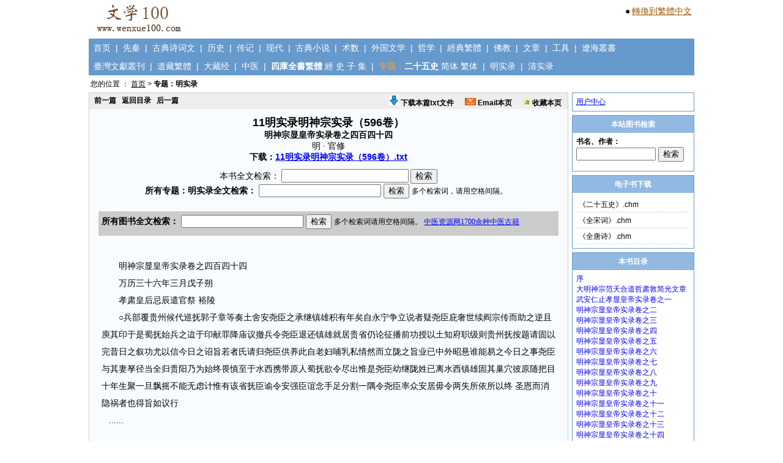

--- FILE ---
content_type: text/html; charset=utf-8
request_url: http://www.wenxue100.com/book_ZhuanTiMingShiLu/11_424.thtml
body_size: 14051
content:

<!DOCTYPE html PUBLIC "-//W3C//DTD XHTML 1.0 Transitional//EN" "http://www.w3.org/TR/xhtml1/DTD/xhtml1-transitional.dtd">
<html xmlns="http://www.w3.org/1999/xhtml" >
<head id="Head1"><title>
	11明实录明神宗实录（596卷）-明神宗显皇帝实录卷之四百四十四
</title><link href="../css/Style.css" type="text/css" rel="stylesheet" />
		<SCRIPT language="JavaScript">  
  <!--   
			  function   document.onkeydown()  
  {  
      if   (event.keyCode   ==   13)  
              event.keyCode   =   9;  
  }  
  -->
		</SCRIPT>
<meta name="Keywords" content="明神宗显皇帝实录卷之四百四十四,11明实录明神宗实录（596卷）" /><meta name="Description" content="《11明实录明神宗实录（596卷）》明神宗显皇帝实录卷之四百四十四-原文阅读、全文检索、下载。" /></head>
<body>
    <form name="form1" method="post" action="singleBookRead_1.aspx?bookid=11&amp;bookIndexId=424" id="form1">
<div>
<input type="hidden" name="__VIEWSTATE" id="__VIEWSTATE" value="/[base64]" />
</div>

<div>

	<input type="hidden" name="__VIEWSTATEGENERATOR" id="__VIEWSTATEGENERATOR" value="0E5B1552" />
	<input type="hidden" name="__EVENTVALIDATION" id="__EVENTVALIDATION" value="/wEWAwKy2u/DDQLs0bLrBgKM54rGBgoKxMew6Hppn3w14jukOJAWM1KY" />
</div>
            

<div style="CLEAR: both; height:60px; border:0px solid #cccccc;text-align:left;width:990px;margin:0 auto;">
    <div style="float:left"><a href="http://www.wenxue100.com"><img border=0 src="http://www.wenxue100.com/images/logo.jpg"></a></div>
    <div style="FLOAT:right;border:0px solid #dddddd;padding:3px;margin-top:6px;">
    
        <p style="padding:1px;margin:0;"><span style="font-size:14px;">●</span> <a style="font-size:14px;color:#A05804;" class="sideA" id="StranLink">转换到繁體中文</a><script src="http://www.wenxue100.com/js/Std_StranJF.js" type="text/javascript"></script></p>

		
    
    </div>
</div>
<div class = "Nav">
    &nbsp;&nbsp;<a href="http://www.wenxue100.com">首页</a>&nbsp;&nbsp;|&nbsp;&nbsp;<a href="http://www.wenxue100.com/book_XianQin/bookList.aspx">先秦</a>&nbsp;&nbsp;|&nbsp;&nbsp;<a href="http://www.wenxue100.com/book_GuDianShiCiWen/bookList.aspx">古典诗词文</a>&nbsp;&nbsp;|&nbsp;&nbsp;<a href="http://www.wenxue100.com/book_LiShi/bookList.aspx">历史</a>&nbsp;&nbsp;|&nbsp;&nbsp;<a href="http://www.wenxue100.com/book_ZhuanJi/bookList.aspx">传记</a>&nbsp;&nbsp;|&nbsp;&nbsp;<a href="http://www.wenxue100.com/book_XianDai/bookList.aspx">现代</a>&nbsp;&nbsp;|&nbsp;&nbsp;<a href="http://www.wenxue100.com/book_GuDianXiaoShuo/bookList.aspx">古典小说</a>&nbsp;&nbsp;|&nbsp;&nbsp;<a href="http://www.wenxue100.com/book_ShuShu/bookList.aspx">术数</a>&nbsp;&nbsp;|&nbsp;&nbsp;<a href="http://www.wenxue100.com/book_WaiGuoWenXue/bookList.aspx">外国文学</a>&nbsp;&nbsp;|&nbsp;&nbsp;<a href="http://www.wenxue100.com/book_ZheXue/bookList.aspx">哲学</a>&nbsp;&nbsp;|&nbsp;&nbsp;<a href="http://www.wenxue100.com/book_JingDianFanTi/bookList.aspx">經典繁體</a>&nbsp;&nbsp;|&nbsp;&nbsp;<a href="http://www.wenxue100.com/book_FoJiao/bookList.aspx">佛教</a>&nbsp;&nbsp;|&nbsp;&nbsp;<a href="http://www.wenxue100.com/article/index.aspx">文章</a>&nbsp;&nbsp;|&nbsp;&nbsp;<a href="http://www.wenxue100.com/GongJu.aspx">工具</a>&nbsp;&nbsp;|&nbsp;&nbsp;<a href="http://www.wenxue100.com/book_LiaoHaiCongShu/bookList.aspx">遼海叢書</a>
</div>
<div class = "Nav-1">
    &nbsp;&nbsp;<a href="http://www.wenxue100.com/book_TaiWanWenXianCongKan/bookList.aspx">臺灣文獻叢刊</a>&nbsp;&nbsp;|&nbsp;&nbsp;<a href="http://www.wenxue100.com/book_DaoZangFanTi/bookList.aspx">道藏繁體</a>&nbsp;&nbsp;|&nbsp;&nbsp;<a href="http://www.wenxue100.com/book_DaZangJing/bookList.aspx">大藏经</a>&nbsp;&nbsp;|&nbsp;&nbsp;<a href="http://www.wenxue100.com/book_ZhongYi/bookList.aspx">中医</a>&nbsp;&nbsp;|&nbsp;&nbsp;<span style='color:#ffffff;font-weight:bold;'>四庫全書繁體</span>&nbsp;<a href="http://www.wenxue100.com/book_SKQSFTJing/bookList.aspx">經</a>&nbsp;<a href="http://www.wenxue100.com/book_SKQSFTShi/bookList.aspx">史</a>&nbsp;<a href="http://www.wenxue100.com/book_SKQSFTZi/bookList.aspx">子</a>&nbsp;<a href="http://www.wenxue100.com/book_SKQSFTJi/bookList.aspx">集</a>&nbsp;&nbsp;|&nbsp;&nbsp;<span style='color:#CC9966;font-weight:bold;'>专题：</span><span style='color:#ffffff;font-weight:bold;'>二十五史</span>&nbsp;<a href="http://www.wenxue100.com/book_zhuanti25shi/bookList.aspx">简体</a>&nbsp;<a href="http://www.wenxue100.com/book_zhuanti25shiFanTi/bookList.aspx">繁体</a>&nbsp;&nbsp;|&nbsp;&nbsp;<a href="http://www.wenxue100.com/book_zhuantiMingShiLu/bookList.aspx">明实录</a>&nbsp;&nbsp;|&nbsp;&nbsp;<a href="http://www.wenxue100.com/book_zhuantiQingShiLu/bookList.aspx">清实录</a>
</div>


<div id="Position"><span id="UC_Position1_lbl_position">您的位置 ： <a class='position' href='../default.aspx'>首页</a> > <span style='font-weight:bold;'>专题：明实录</span></span>&nbsp;&nbsp;&nbsp;</div>



    <div id="ContentPage-Main">
        <div id="ContentPage-MainLeft">    
            <div class="ContentPage-MainLeft-Content-Bar">
    			<p style="FLOAT: left"><a id="HL_Pre" href="http://www.wenxue100.com/book_ZhuanTiMingShiLu/11_423.thtml">前一篇</a>&nbsp;&nbsp;
							<a id="HL_MuLu" href="http://www.wenxue100.com/book_ZhuanTiMingShiLu/11.thtml">返回目录</a>&nbsp;&nbsp;
							<a id="HL_Next" href="http://www.wenxue100.com/book_ZhuanTiMingShiLu/11_425.thtml">后一篇</a>
				</p>
				<p style="FLOAT:right;MARGIN-RIGHT:5px">
				    <a href="http://www.wenxue100.com/book_Download/BookDownloadZhang.aspx" target="_blank"><img src="http://www.wenxue100.com/images/download.gif" border="0" width=16 height=16>&nbsp;下载本篇txt文件</a>&nbsp;&nbsp;&nbsp;&nbsp;&nbsp;
					<a href="http://www.wenxue100.com/PageSendEmail.aspx" target="_blank"><img src="http://www.wenxue100.com/images/email.gif" border="0">&nbsp;Email本页</a>&nbsp;&nbsp;&nbsp;&nbsp;&nbsp;
					<a href="http://www.wenxue100.com/ShouCang.aspx" target="_blank"><img src="http://www.wenxue100.com/images/ShouCang.gif" border="0">&nbsp;收藏本页</a>
				</p>				
            </div>
            <div id="content">
			    <div id="Panel_Title" class="content-title18-bold">
	11明实录明神宗实录（596卷）<br><span class=CommonTitle>明神宗显皇帝实录卷之四百四十四<br><span style='font-weight:normal;'>明&nbsp;·&nbsp;官修</span><br><span style='font-weight:bold;color:#000000;'>下载：</span><a target=_blank href ='http://www.wenxue100.com/book_Download/bookTxt.aspx?bookName=11%e6%98%8e%e5%ae%9e%e5%bd%95%e6%98%8e%e7%a5%9e%e5%ae%97%e5%ae%9e%e5%bd%95%ef%bc%88596%e5%8d%b7%ef%bc%89'>11明实录明神宗实录（596卷）.txt</a>
</div>
			    <span id="Label1">本书全文检索：</span>
                    <input name="TextBox1" type="text" id="TextBox1" onkeydown="if   (window.event.keyCode==13)   {document.all.Button1.click();return   false;}" style="width:200px;" />
                    <input type="submit" name="Button1" value="检索" id="Button1" />
                			    			    		<div style="width:100%;text-align:center;margin:0 auto;">
							<iframe src="../iframe/SearchZhuanTiMingShiLu_1.htm" frameBorder="0" scrolling="no" width="600px" height="30"></iframe>
						</div>
				
<div style="padding:10px;">


<div style="font-size:14px;margin:5px;padding:5px;background-color:#cccccc;text-align:left;">
<!--
推荐：

<a target=_blank style="font-size:14px;color:#0000ff;" href = 'http://www.wenxue100.com/book_XianDai/1802.thtml'>鲁迅全集</a>&nbsp;&nbsp;
<a target=_blank style="font-size:14px;color:#0000ff;" href = 'http://www.wenxue100.com/book_GuDianShiCiWen/74.thtml'>四库全书总目提要</a>&nbsp;&nbsp;
<a target=_blank style="font-size:14px;color:#0000ff;" href = 'http://www.wenxue100.com/book_LiShi/214.thtml'>宋会要辑稿</a>&nbsp;&nbsp;
<a target=_blank style="font-size:14px;color:#0000ff;" href = 'http://www.wenxue100.com/book_JingDianFanTi/31.thtml'>全唐詩（繁體版）</a>&nbsp;&nbsp;
<a target=_blank style="font-size:14px;color:#0000ff;" href = 'http://www.wenxue100.com/book_LiShi/41.thtml'>太平御览</a>&nbsp;&nbsp;
<a target=_blank style="font-size:14px;color:#0000ff;" href = 'http://www.wenxue100.com/book_GuDianXiaoShuo/10.thtml'>太平广记</a>&nbsp;&nbsp;
<a target=_blank style="font-size:14px;color:#0000ff;" href = 'http://www.wenxue100.com/book_LiShi/39.thtml'>资治通鉴</a>&nbsp;&nbsp;
<a target=_blank style="font-size:14px;color:#0000ff;" href = 'http://www.wenxue100.com/book_GuDianShiCiWen/26.thtml'>全宋诗</a>&nbsp;&nbsp;

<br>

<a target=_blank target='_blank' style="font-size:14px;color:#0000ff;" href = 'http://www.wenxue100.com/images/result-1.jpg'>上一期调查结果</a>
-->
<!--
<span style='color:#ff0000;'>重要通知：</span>2015.10.23日（周五）晚，本站由于硬件故障，访问缓慢，到2015.10.29日（周四）晚，修复完成，现在已经恢复正常使用，期间故障天数六天，由此给大家造成的不便，敬请谅解。<br>
对于年付费会员，本站会按照故障天数的两倍给予补偿，即增加使用天数12天。<br>
对于月付费会员，如果故障发生在您的未到期时间内，本站会按照您的实际无法使用的天数的1.5倍给予补偿。<br>
对于日付费会员，如果故障发生在您的未到期时间内，本站会按照2天的方式给予补偿。<br>
请以上用户，将用户名通过Email发至：mywenxue100@126.com，本站核实后，进行补偿，补偿完毕后，会Email通知您！
-->
<iframe src="http://www.wenxue100.com/iframe/SearchFullTextAllBook.htm" frameBorder="0" scrolling="no" width="720px" height="30"></iframe>
</div>


<div class="clear"></div>
</div>   
                <div id="PanelContent">
	&nbsp;&nbsp;&nbsp;&nbsp;&nbsp;&nbsp;&nbsp;明神宗显皇帝实录卷之四百四十四<br>&nbsp;&nbsp;&nbsp;&nbsp;&nbsp;&nbsp;&nbsp;万历三十六年三月戊子朔<br>&nbsp;&nbsp;&nbsp;&nbsp;&nbsp;&nbsp;&nbsp;孝肃皇后忌辰遣官祭  裕陵<br>&nbsp;&nbsp;&nbsp;&nbsp;&nbsp;&nbsp;&nbsp;○兵部覆贵州候代巡抚郭子章等奏土舍安尧臣之承继镇雄积有年矣自永宁争立说者疑尧臣庇奢世续阎宗传而助之逆且庾其印于是蜀抚始兵之迨于印献罪降庙议撤兵令尧臣退还镇雄就居贵省仍论征播前功授以土知府职级则贵州抚按题请固以完昔日之叙功尤以信今日之诏旨若者氏请归尧臣供养此自老妇哺乳私情然而立陇之旨业已中外昭悬谁能易之今日之事尧臣与其妻孥径当全归贵阳乃为始终畏慎至于水西携带原人蜀抚欲令尽出惟是尧臣幼继陇姓已离水西镇雄固其巢穴彼原随把目十年生聚一旦飘摇不能无虑计惟有该省抚臣谕令安强臣谊念手足分割一隅令尧臣率众安居毋令两失所依所以终  圣恩而消隐祸者也得旨如议行<br>&nbsp;&nbsp; ...... <br><br><span style='font-size:16px;font-weight:bold;'>&nbsp;&nbsp;&nbsp;非注册付费用户仅能浏览前500字，更多内容，请</span> <a style='font-size:16px;color:#0000ff;' href= '../wenxue100/Prompt.aspx'>注册或付费</a>
</div>
                

<div style="padding:10px;">




    


    

</div>  
            </div>
        </div>
        <div id="ContentPage-MainRight">
                         <div class="mainRightXinXi">                           
                            <div style="padding:6px;">
                                <a href="../MemberCenter/default.aspx">用户中心</a>
                            </div>
                         </div>
                                                                           <div class="mainRightXinXi">
                            <p class="mainRightXinXiBar">本站图书检索</p>
                            <div style="padding:6px;text-align:left;">
                                <iframe src="../iframe/SearchBookName.htm" frameBorder="0" scrolling="no" width="188px" height="50"></iframe>
                            </div>
                         </div>
                         <div class="mainRightXinXi">         
                            <p class="mainRightXinXiBar">电子书下载</p>
                            <div style="padding:6px;">                        
                                 
<div style="padding:0px;">
           <ul class="ul-1">


                <li><a target=_blank href="http://www.wenxue100.com/book_Download/bookChmDownload.aspx?bookName=%e3%80%8a%e4%ba%8c%e5%8d%81%e4%ba%94%e5%8f%b2%e3%80%8b">《二十五史》.chm</a></li>       
                <li><a target=_blank href="http://www.wenxue100.com/book_Download/bookChmDownload.aspx?bookName=%e3%80%8a%e5%85%a8%e5%ae%8b%e8%af%8d%e3%80%8b">《全宋词》.chm</a></li> 
                <li><a target=_blank href="http://www.wenxue100.com/book_Download/bookChmDownload.aspx?bookName=%e3%80%8a%e5%85%a8%e5%94%90%e8%af%97%e3%80%8b">《全唐诗》.chm</a></li>          
            


            </ul>

            <div class="clear"></div>
            </div>

                            </div>
                         </div>
                         <div class="mainRightXinXi">
                            <p class="mainRightXinXiBar">本书目录</p>
                            <div style="padding:6px;">
                                <div id="Panel_BookIndex">
	<a class='bookIndex' style='text-decoration:none;' href='11_1.thtml'>序</a><br><a class='bookIndex' style='text-decoration:none;' href='11_2.thtml'>大明神宗范天合道哲肃敦简光文章武安仁止孝显皇帝实录卷之一</a><br><a class='bookIndex' style='text-decoration:none;' href='11_3.thtml'>明神宗显皇帝实录卷之二</a><br><a class='bookIndex' style='text-decoration:none;' href='11_4.thtml'>明神宗显皇帝实录卷之三</a><br><a class='bookIndex' style='text-decoration:none;' href='11_5.thtml'>明神宗显皇帝实录卷之四</a><br><a class='bookIndex' style='text-decoration:none;' href='11_6.thtml'>明神宗显皇帝实录卷之五</a><br><a class='bookIndex' style='text-decoration:none;' href='11_7.thtml'>明神宗显皇帝实录卷之六</a><br><a class='bookIndex' style='text-decoration:none;' href='11_8.thtml'>明神宗显皇帝实录卷之七</a><br><a class='bookIndex' style='text-decoration:none;' href='11_9.thtml'>明神宗显皇帝实录卷之八</a><br><a class='bookIndex' style='text-decoration:none;' href='11_10.thtml'>明神宗显皇帝实录卷之九</a><br><a class='bookIndex' style='text-decoration:none;' href='11_11.thtml'>明神宗显皇帝实录卷之十</a><br><a class='bookIndex' style='text-decoration:none;' href='11_12.thtml'>明神宗显皇帝实录卷之十一</a><br><a class='bookIndex' style='text-decoration:none;' href='11_13.thtml'>明神宗显皇帝实录卷之十二</a><br><a class='bookIndex' style='text-decoration:none;' href='11_14.thtml'>明神宗显皇帝实录卷之十三</a><br><a class='bookIndex' style='text-decoration:none;' href='11_15.thtml'>明神宗显皇帝实录卷之十四</a><br><a class='bookIndex' style='text-decoration:none;' href='11_16.thtml'>明神宗显皇帝实录卷之十五</a><br><a class='bookIndex' style='text-decoration:none;' href='11_17.thtml'>明神宗显皇帝实录卷之十六</a><br><a class='bookIndex' style='text-decoration:none;' href='11_18.thtml'>明神宗显皇帝实录卷之十七</a><br><a class='bookIndex' style='text-decoration:none;' href='11_19.thtml'>明神宗显皇帝实录卷之十八</a><br><a class='bookIndex' style='text-decoration:none;' href='11_20.thtml'>明神宗显皇帝实录卷之十九</a><br><a class='bookIndex' style='text-decoration:none;' href='11_21.thtml'>明神宗显皇帝实录卷之二十</a><br><a class='bookIndex' style='text-decoration:none;' href='11_22.thtml'>大明神宗显皇帝实录卷之二十一</a><br><a class='bookIndex' style='text-decoration:none;' href='11_23.thtml'>明神宗显皇帝实录卷之二十二</a><br><a class='bookIndex' style='text-decoration:none;' href='11_24.thtml'>明神宗显皇帝实录卷之二十三</a><br><a class='bookIndex' style='text-decoration:none;' href='11_25.thtml'>明神宗显皇帝实录卷之二十四</a><br><a class='bookIndex' style='text-decoration:none;' href='11_26.thtml'>明神宗显皇帝实录卷之二十五</a><br><a class='bookIndex' style='text-decoration:none;' href='11_27.thtml'>明神宗显皇帝实录卷之二十六</a><br><a class='bookIndex' style='text-decoration:none;' href='11_28.thtml'>明神宗显皇帝实录卷之二十七</a><br><a class='bookIndex' style='text-decoration:none;' href='11_29.thtml'>明神宗显皇帝实录卷之二十八</a><br><a class='bookIndex' style='text-decoration:none;' href='11_30.thtml'>明神宗显皇帝实录卷之二十九</a><br><a class='bookIndex' style='text-decoration:none;' href='11_31.thtml'>明神宗显皇帝实录卷之三十</a><br><a class='bookIndex' style='text-decoration:none;' href='11_32.thtml'>明神宗显皇帝实录卷之三十一</a><br><a class='bookIndex' style='text-decoration:none;' href='11_33.thtml'>明神宗显皇帝实录卷之三十二</a><br><a class='bookIndex' style='text-decoration:none;' href='11_34.thtml'>明神宗显皇帝实录卷之三十三</a><br><a class='bookIndex' style='text-decoration:none;' href='11_35.thtml'>明神宗显皇帝实录卷之三十四</a><br><a class='bookIndex' style='text-decoration:none;' href='11_36.thtml'>明神宗显皇帝实录卷之三十五</a><br><a class='bookIndex' style='text-decoration:none;' href='11_37.thtml'>明神宗显皇帝实录卷之三十六</a><br><a class='bookIndex' style='text-decoration:none;' href='11_38.thtml'>明神宗显皇帝实录卷之三十七</a><br><a class='bookIndex' style='text-decoration:none;' href='11_39.thtml'>明神宗显皇帝实录卷之三十八</a><br><a class='bookIndex' style='text-decoration:none;' href='11_40.thtml'>明神宗显皇帝实录卷之三十九</a><br><a class='bookIndex' style='text-decoration:none;' href='11_41.thtml'>明神宗显皇帝实录卷之四十</a><br><a class='bookIndex' style='text-decoration:none;' href='11_42.thtml'>明神宗显皇帝实录卷之四十一</a><br><a class='bookIndex' style='text-decoration:none;' href='11_43.thtml'>明神宗显皇帝实录卷之四十二</a><br><a class='bookIndex' style='text-decoration:none;' href='11_44.thtml'>明神宗显皇帝实录卷之四十三</a><br><a class='bookIndex' style='text-decoration:none;' href='11_45.thtml'>明神宗显皇帝实录卷之四十四</a><br><a class='bookIndex' style='text-decoration:none;' href='11_46.thtml'>明神宗显皇帝实录卷之四十五</a><br><a class='bookIndex' style='text-decoration:none;' href='11_47.thtml'>明神宗显皇帝实录卷之四十六</a><br><a class='bookIndex' style='text-decoration:none;' href='11_48.thtml'>明神宗显皇帝实录卷之四十七</a><br><a class='bookIndex' style='text-decoration:none;' href='11_49.thtml'>明神宗显皇帝实录卷之四十八</a><br><a class='bookIndex' style='text-decoration:none;' href='11_50.thtml'>明神宗显皇帝实录卷之四十九</a><br><a class='bookIndex' style='text-decoration:none;' href='11_51.thtml'>明神宗显皇帝实录卷之五十</a><br><a class='bookIndex' style='text-decoration:none;' href='11_52.thtml'>明神宗显皇帝实录卷之五十一</a><br><a class='bookIndex' style='text-decoration:none;' href='11_53.thtml'>明神宗显皇帝实录卷之五十二</a><br><a class='bookIndex' style='text-decoration:none;' href='11_54.thtml'>明神宗显皇帝实录卷之五十三</a><br><a class='bookIndex' style='text-decoration:none;' href='11_55.thtml'>明神宗显皇帝实录卷之五十四</a><br><a class='bookIndex' style='text-decoration:none;' href='11_56.thtml'>明神宗显皇帝实录卷之五十五</a><br><a class='bookIndex' style='text-decoration:none;' href='11_57.thtml'>明神宗显皇帝实录卷之五十六</a><br><a class='bookIndex' style='text-decoration:none;' href='11_58.thtml'>明神宗显皇帝实录卷之五十七</a><br><a class='bookIndex' style='text-decoration:none;' href='11_59.thtml'>明神宗显皇帝实录卷之五十七</a><br><a class='bookIndex' style='text-decoration:none;' href='11_60.thtml'>明神宗显皇帝实录卷之五十九</a><br><a class='bookIndex' style='text-decoration:none;' href='11_61.thtml'>明神宗显皇帝实录卷之六十</a><br><a class='bookIndex' style='text-decoration:none;' href='11_62.thtml'>明神宗显皇帝实录卷之六十一</a><br><a class='bookIndex' style='text-decoration:none;' href='11_63.thtml'>明神宗显皇帝实录卷之六十二</a><br><a class='bookIndex' style='text-decoration:none;' href='11_64.thtml'>明神宗显皇帝实录卷之六十三</a><br><a class='bookIndex' style='text-decoration:none;' href='11_65.thtml'>明神宗显皇帝实录卷之六十四</a><br><a class='bookIndex' style='text-decoration:none;' href='11_66.thtml'>明神宗显皇帝实录卷之六十五</a><br><a class='bookIndex' style='text-decoration:none;' href='11_67.thtml'>明神宗显皇帝实录卷之六十六</a><br><a class='bookIndex' style='text-decoration:none;' href='11_68.thtml'>明神宗显皇帝实录卷之六十七</a><br><a class='bookIndex' style='text-decoration:none;' href='11_69.thtml'>明神宗显皇帝实录卷之六十八</a><br><a class='bookIndex' style='text-decoration:none;' href='11_70.thtml'>明神宗显皇帝实录卷之六十九</a><br><a class='bookIndex' style='text-decoration:none;' href='11_71.thtml'>明神宗显皇帝实录卷之七十</a><br><a class='bookIndex' style='text-decoration:none;' href='11_72.thtml'>明神宗显皇帝实录卷之七十一</a><br><a class='bookIndex' style='text-decoration:none;' href='11_73.thtml'>明神宗显皇帝实录卷之七十二</a><br><a class='bookIndex' style='text-decoration:none;' href='11_74.thtml'>明神宗显皇帝实录卷之七十三</a><br><a class='bookIndex' style='text-decoration:none;' href='11_75.thtml'>明神宗显皇帝实录卷之七十四</a><br><a class='bookIndex' style='text-decoration:none;' href='11_76.thtml'>明神宗显皇帝实录卷之七十五</a><br><a class='bookIndex' style='text-decoration:none;' href='11_77.thtml'>明神宗显皇帝实录卷之七十六</a><br><a class='bookIndex' style='text-decoration:none;' href='11_78.thtml'>明神宗显皇帝实录卷之七十七</a><br><a class='bookIndex' style='text-decoration:none;' href='11_79.thtml'>明神宗显皇帝实录卷之七十八</a><br><a class='bookIndex' style='text-decoration:none;' href='11_80.thtml'>明神宗显皇帝实录卷之七十九</a><br><a class='bookIndex' style='text-decoration:none;' href='11_81.thtml'>明神宗显皇帝实录卷之八十</a><br><a class='bookIndex' style='text-decoration:none;' href='11_82.thtml'>明神宗显皇帝实录卷之八十一</a><br><a class='bookIndex' style='text-decoration:none;' href='11_83.thtml'>明神宗显皇帝实录卷之八十二</a><br><a class='bookIndex' style='text-decoration:none;' href='11_84.thtml'>明神宗显皇帝实录卷之八十三</a><br><a class='bookIndex' style='text-decoration:none;' href='11_85.thtml'>明神宗显皇帝实录卷之八十四</a><br><a class='bookIndex' style='text-decoration:none;' href='11_86.thtml'>明神宗显皇帝实录卷之八十五</a><br><a class='bookIndex' style='text-decoration:none;' href='11_87.thtml'>明神宗显皇帝实录卷之八十六</a><br><a class='bookIndex' style='text-decoration:none;' href='11_88.thtml'>明神宗显皇帝实录卷之八十七</a><br><a class='bookIndex' style='text-decoration:none;' href='11_89.thtml'>明神宗显皇帝实录卷之八十八</a><br><a class='bookIndex' style='text-decoration:none;' href='11_90.thtml'>明神宗显皇帝实录卷之八十九</a><br><a class='bookIndex' style='text-decoration:none;' href='11_91.thtml'>明神宗显皇帝实录卷之九十</a><br><a class='bookIndex' style='text-decoration:none;' href='11_92.thtml'>明神宗显皇帝实录卷之九十一</a><br><a class='bookIndex' style='text-decoration:none;' href='11_93.thtml'>明神宗显皇帝实录卷之九十二</a><br><a class='bookIndex' style='text-decoration:none;' href='11_94.thtml'>明神宗显皇帝实录卷之九十三</a><br><a class='bookIndex' style='text-decoration:none;' href='11_95.thtml'>明神宗显皇帝实录卷之九十四</a><br><a class='bookIndex' style='text-decoration:none;' href='11_96.thtml'>大明神宗显皇帝实录卷之九十五</a><br><a class='bookIndex' style='text-decoration:none;' href='11_97.thtml'>大明神宗显皇帝实录卷之九十六</a><br><a class='bookIndex' style='text-decoration:none;' href='11_98.thtml'>大明神宗显皇帝实录卷之九十七</a><br><a class='bookIndex' style='text-decoration:none;' href='11_99.thtml'>大明神宗显皇帝实录卷之九十八</a><br><a class='bookIndex' style='text-decoration:none;' href='11_100.thtml'>大明神宗显皇帝实录卷之九十九</a><br><a class='bookIndex' style='text-decoration:none;' href='11_101.thtml'>大明神宗显皇帝实录卷之一百</a><br><a class='bookIndex' style='text-decoration:none;' href='11_102.thtml'>大明神宗显皇帝实录卷之一百一</a><br><a class='bookIndex' style='text-decoration:none;' href='11_103.thtml'>大明神宗显皇帝实录卷之一百二</a><br><a class='bookIndex' style='text-decoration:none;' href='11_104.thtml'>大明神宗显皇帝实录卷之一百三</a><br><a class='bookIndex' style='text-decoration:none;' href='11_105.thtml'>大明神宗显皇帝实录卷之一百四</a><br><a class='bookIndex' style='text-decoration:none;' href='11_106.thtml'>大明神宗显皇帝实录卷之一百五</a><br><a class='bookIndex' style='text-decoration:none;' href='11_107.thtml'>大明神宗显皇帝实录卷之一百六</a><br><a class='bookIndex' style='text-decoration:none;' href='11_108.thtml'>大明神宗显皇帝实录卷之一百七</a><br><a class='bookIndex' style='text-decoration:none;' href='11_109.thtml'>大明神宗显皇帝实录卷之一百八</a><br><a class='bookIndex' style='text-decoration:none;' href='11_110.thtml'>大明神宗显皇帝实录卷之一百九</a><br><a class='bookIndex' style='text-decoration:none;' href='11_111.thtml'>大明神宗显皇帝实录卷之一百一十</a><br><a class='bookIndex' style='text-decoration:none;' href='11_112.thtml'>大明神宗显皇帝实录卷之一百一十一</a><br><a class='bookIndex' style='text-decoration:none;' href='11_113.thtml'>明神宗显皇帝实录卷之一百一十一</a><br><a class='bookIndex' style='text-decoration:none;' href='11_114.thtml'>大明神宗显皇帝实录卷一百一十六</a><br><a class='bookIndex' style='text-decoration:none;' href='11_115.thtml'>大明神宗显皇帝实录卷之一百一十七</a><br><a class='bookIndex' style='text-decoration:none;' href='11_116.thtml'>大明神宗显皇帝实录卷之一百一十九</a><br><a class='bookIndex' style='text-decoration:none;' href='11_117.thtml'>明神宗显皇帝实录卷之一百二十</a><br><a class='bookIndex' style='text-decoration:none;' href='11_118.thtml'>明神宗显皇帝实录卷之一百二十一</a><br><a class='bookIndex' style='text-decoration:none;' href='11_119.thtml'>明神宗显皇帝实录卷之一百二十二</a><br><a class='bookIndex' style='text-decoration:none;' href='11_120.thtml'>明神宗显皇帝实录卷之一百二十三</a><br><a class='bookIndex' style='text-decoration:none;' href='11_121.thtml'>明神宗显皇帝实录卷之一百二十四</a><br><a class='bookIndex' style='text-decoration:none;' href='11_122.thtml'>明神宗显皇帝实录卷之一百二十五</a><br><a class='bookIndex' style='text-decoration:none;' href='11_123.thtml'>明神宗显皇帝实录卷之一百二十六</a><br><a class='bookIndex' style='text-decoration:none;' href='11_124.thtml'>明神宗显皇帝实录卷之一百二十七</a><br><a class='bookIndex' style='text-decoration:none;' href='11_125.thtml'>明神宗显皇帝实录卷之一百二十八</a><br><a class='bookIndex' style='text-decoration:none;' href='11_126.thtml'>明神宗显皇帝实录卷之一百二十九</a><br><a class='bookIndex' style='text-decoration:none;' href='11_127.thtml'>明神宗显皇帝实录卷之一百三十</a><br><a class='bookIndex' style='text-decoration:none;' href='11_128.thtml'>明神宗显皇帝实录卷之一百三十一</a><br><a class='bookIndex' style='text-decoration:none;' href='11_129.thtml'>明神宗显皇帝实录卷之一百三十二</a><br><a class='bookIndex' style='text-decoration:none;' href='11_130.thtml'>明神宗显皇帝实录卷之一百三十三</a><br><a class='bookIndex' style='text-decoration:none;' href='11_131.thtml'>明神宗显皇帝实录卷之一百三十四</a><br><a class='bookIndex' style='text-decoration:none;' href='11_132.thtml'>明神宗显皇帝实录卷之一百三十五</a><br><a class='bookIndex' style='text-decoration:none;' href='11_133.thtml'>明神宗显皇帝实录卷之一百三十六</a><br><a class='bookIndex' style='text-decoration:none;' href='11_134.thtml'>明神宗显皇帝实录卷之一百三十七</a><br><a class='bookIndex' style='text-decoration:none;' href='11_135.thtml'>明神宗显皇帝实录卷之一百三十八</a><br><a class='bookIndex' style='text-decoration:none;' href='11_136.thtml'>明神宗显皇帝实录卷之一百三十九</a><br><a class='bookIndex' style='text-decoration:none;' href='11_137.thtml'>明神宗显皇帝实录卷之一百四十</a><br><a class='bookIndex' style='text-decoration:none;' href='11_138.thtml'>明神宗显皇帝实录卷之一百四十一</a><br><a class='bookIndex' style='text-decoration:none;' href='11_139.thtml'>明神宗显皇帝实录卷之一百四十二</a><br><a class='bookIndex' style='text-decoration:none;' href='11_140.thtml'>明神宗显皇帝实录卷之一百四十三</a><br><a class='bookIndex' style='text-decoration:none;' href='11_141.thtml'>明神宗显皇帝实录卷之一百四十四</a><br><a class='bookIndex' style='text-decoration:none;' href='11_142.thtml'>明神宗显皇帝实录卷之一百四十六</a><br><a class='bookIndex' style='text-decoration:none;' href='11_143.thtml'>明神宗实录卷之一百四十七</a><br><a class='bookIndex' style='text-decoration:none;' href='11_144.thtml'>明神宗显皇帝实录卷之一百四十八</a><br><a class='bookIndex' style='text-decoration:none;' href='11_145.thtml'>明神宗显皇帝实录卷之一百四十九</a><br><a class='bookIndex' style='text-decoration:none;' href='11_146.thtml'>明神显皇帝实录卷之一百五十</a><br><a class='bookIndex' style='text-decoration:none;' href='11_147.thtml'>明神宗显皇帝实录卷之一百五十一</a><br><a class='bookIndex' style='text-decoration:none;' href='11_148.thtml'>明神宗显皇帝实录卷之一百五十二</a><br><a class='bookIndex' style='text-decoration:none;' href='11_149.thtml'>明神宗显皇帝实录卷之一百五十三</a><br><a class='bookIndex' style='text-decoration:none;' href='11_150.thtml'>明神宗显皇帝实录卷之一百五十四</a><br><a class='bookIndex' style='text-decoration:none;' href='11_151.thtml'>明神宗实录卷之一百五十五</a><br><a class='bookIndex' style='text-decoration:none;' href='11_152.thtml'>明神宗显皇帝实录卷之一百五十六</a><br><a class='bookIndex' style='text-decoration:none;' href='11_153.thtml'>明神宗显皇帝实录卷之一百五十七</a><br><a class='bookIndex' style='text-decoration:none;' href='11_154.thtml'>明神宗显皇帝实录卷之一百五十八</a><br><a class='bookIndex' style='text-decoration:none;' href='11_155.thtml'>明神宗显皇帝实录卷之一百五十九</a><br><a class='bookIndex' style='text-decoration:none;' href='11_156.thtml'>明神宗显皇帝实录卷之一百六十</a><br><a class='bookIndex' style='text-decoration:none;' href='11_157.thtml'>明神宗显皇帝实录卷之一百六十一</a><br><a class='bookIndex' style='text-decoration:none;' href='11_158.thtml'>明神宗显皇帝实录卷之一百六十二</a><br><a class='bookIndex' style='text-decoration:none;' href='11_159.thtml'>明神宗显皇帝实录卷之一百六十三</a><br><a class='bookIndex' style='text-decoration:none;' href='11_160.thtml'>明神宗显皇帝实录卷之一百六十四</a><br><a class='bookIndex' style='text-decoration:none;' href='11_161.thtml'>大明神宗显皇帝实录卷之一百六十五</a><br><a class='bookIndex' style='text-decoration:none;' href='11_162.thtml'>明神宗显皇帝实录卷之一百六十六</a><br><a class='bookIndex' style='text-decoration:none;' href='11_163.thtml'>明神宗显皇帝实录卷之一百六十七</a><br><a class='bookIndex' style='text-decoration:none;' href='11_164.thtml'>明神宗显皇帝实录卷之一百六十八</a><br><a class='bookIndex' style='text-decoration:none;' href='11_165.thtml'>明神宗显皇帝实录卷之一百六十九</a><br><a class='bookIndex' style='text-decoration:none;' href='11_166.thtml'>明神宗显皇帝实录卷之一百七十</a><br><a class='bookIndex' style='text-decoration:none;' href='11_167.thtml'>明神宗显皇帝实录卷之一百七十一</a><br><a class='bookIndex' style='text-decoration:none;' href='11_168.thtml'>明神宗显皇帝实录卷之一百八十一</a><br><a class='bookIndex' style='text-decoration:none;' href='11_169.thtml'>明神宗显皇帝实录卷之一百八十二</a><br><a class='bookIndex' style='text-decoration:none;' href='11_170.thtml'>明神宗显皇帝实录卷之一百八十三</a><br><a class='bookIndex' style='text-decoration:none;' href='11_171.thtml'>明神宗显皇帝实录卷之一百八十四</a><br><a class='bookIndex' style='text-decoration:none;' href='11_172.thtml'>明神宗显皇帝实录卷之一百八十五</a><br><a class='bookIndex' style='text-decoration:none;' href='11_173.thtml'>明神宗显皇帝实录卷之一百八十六</a><br><a class='bookIndex' style='text-decoration:none;' href='11_174.thtml'>明神宗显皇帝实录卷之一百八十七</a><br><a class='bookIndex' style='text-decoration:none;' href='11_175.thtml'>明神宗显皇帝实录卷之一百八十八</a><br><a class='bookIndex' style='text-decoration:none;' href='11_176.thtml'>明神宗显皇帝实录卷之一百八十九</a><br><a class='bookIndex' style='text-decoration:none;' href='11_177.thtml'>大明神宗显皇帝实录卷之一百九十</a><br><a class='bookIndex' style='text-decoration:none;' href='11_178.thtml'>明神宗显皇帝实录卷之一百九十一</a><br><a class='bookIndex' style='text-decoration:none;' href='11_179.thtml'>明神宗显皇帝实录卷之一百九十二</a><br><a class='bookIndex' style='text-decoration:none;' href='11_180.thtml'>明神宗显皇帝实录卷之一百九十三</a><br><a class='bookIndex' style='text-decoration:none;' href='11_181.thtml'>明神宗显皇帝实录卷一百九十四</a><br><a class='bookIndex' style='text-decoration:none;' href='11_182.thtml'>明神宗显皇帝实录卷之一百九十五</a><br><a class='bookIndex' style='text-decoration:none;' href='11_183.thtml'>明神宗显皇帝实录卷之一百九十六</a><br><a class='bookIndex' style='text-decoration:none;' href='11_184.thtml'>明神宗显皇帝实录卷之一百九十七</a><br><a class='bookIndex' style='text-decoration:none;' href='11_185.thtml'>明神宗显皇帝实录卷之一百九十八</a><br><a class='bookIndex' style='text-decoration:none;' href='11_186.thtml'>明神宗显皇帝实录卷之一百九十九</a><br><a class='bookIndex' style='text-decoration:none;' href='11_187.thtml'>明神宗显皇帝实录卷之二百</a><br><a class='bookIndex' style='text-decoration:none;' href='11_188.thtml'>明神宗显皇帝实录卷之二百一</a><br><a class='bookIndex' style='text-decoration:none;' href='11_189.thtml'>明神宗显皇帝实录卷之二百二</a><br><a class='bookIndex' style='text-decoration:none;' href='11_190.thtml'>明神宗显皇帝实录卷之二百三</a><br><a class='bookIndex' style='text-decoration:none;' href='11_191.thtml'>大明神宗显皇帝实录卷之二百四</a><br><a class='bookIndex' style='text-decoration:none;' href='11_192.thtml'>明神宗显皇帝实录卷之二百五</a><br><a class='bookIndex' style='text-decoration:none;' href='11_193.thtml'>明神宗显皇帝实录卷之二百六</a><br><a class='bookIndex' style='text-decoration:none;' href='11_194.thtml'>明神宗显皇帝实录卷之二百七</a><br><a class='bookIndex' style='text-decoration:none;' href='11_195.thtml'>明神宗显皇帝实录卷之二百八</a><br><a class='bookIndex' style='text-decoration:none;' href='11_196.thtml'>明神宗显皇帝实录卷之二百九</a><br><a class='bookIndex' style='text-decoration:none;' href='11_197.thtml'>明神宗显皇帝实录卷之二百一十</a><br><a class='bookIndex' style='text-decoration:none;' href='11_198.thtml'>明神宗显皇帝实录卷之二百一十一</a><br><a class='bookIndex' style='text-decoration:none;' href='11_199.thtml'>明神宗显皇帝实录卷之二百一十二</a><br><a class='bookIndex' style='text-decoration:none;' href='11_200.thtml'>明神宗显皇帝实录卷之二百一十三</a><br><a class='bookIndex' style='text-decoration:none;' href='11_201.thtml'>明神宗显皇帝实录卷之二百十四</a><br><a class='bookIndex' style='text-decoration:none;' href='11_202.thtml'>明神宗显皇帝实录卷之二百一十五</a><br><a class='bookIndex' style='text-decoration:none;' href='11_203.thtml'>明神宗显皇帝实录卷之二百一十六</a><br><a class='bookIndex' style='text-decoration:none;' href='11_204.thtml'>明神宗显皇帝实录卷之二百一十七</a><br><a class='bookIndex' style='text-decoration:none;' href='11_205.thtml'>明神宗显皇帝实录卷之二百一十八</a><br><a class='bookIndex' style='text-decoration:none;' href='11_206.thtml'>明神宗显皇帝实录卷之二百一十九</a><br><a class='bookIndex' style='text-decoration:none;' href='11_207.thtml'>明神宗显皇帝实录卷之二百二十</a><br><a class='bookIndex' style='text-decoration:none;' href='11_208.thtml'>明神宗显皇帝实录卷之二百二十一</a><br><a class='bookIndex' style='text-decoration:none;' href='11_209.thtml'>明神宗显皇帝实录卷之二百二十二</a><br><a class='bookIndex' style='text-decoration:none;' href='11_210.thtml'>明神宗显皇帝实录卷之二百二十三</a><br><a class='bookIndex' style='text-decoration:none;' href='11_211.thtml'>明神宗显皇帝实录卷之二百二十四</a><br><a class='bookIndex' style='text-decoration:none;' href='11_212.thtml'>明神宗显皇帝实录卷之二百二十五</a><br><a class='bookIndex' style='text-decoration:none;' href='11_213.thtml'>明神宗显皇帝实录卷之二百二十六</a><br><a class='bookIndex' style='text-decoration:none;' href='11_214.thtml'>明神宗显皇帝实录卷之二百二十七</a><br><a class='bookIndex' style='text-decoration:none;' href='11_215.thtml'>明神宗显皇帝实录卷之二百二十九</a><br><a class='bookIndex' style='text-decoration:none;' href='11_216.thtml'>明神宗显皇帝实录卷之二百三十</a><br><a class='bookIndex' style='text-decoration:none;' href='11_217.thtml'>大明神宗显皇帝实录卷之二百三十一</a><br><a class='bookIndex' style='text-decoration:none;' href='11_218.thtml'>大明神宗显皇帝实录卷之二百三十二</a><br><a class='bookIndex' style='text-decoration:none;' href='11_219.thtml'>大明神宗显皇帝实录卷之二百三十三</a><br><a class='bookIndex' style='text-decoration:none;' href='11_220.thtml'>大明神宗显皇帝实录卷之二百三十四</a><br><a class='bookIndex' style='text-decoration:none;' href='11_221.thtml'>大明神宗显皇帝实录卷之二百三十五</a><br><a class='bookIndex' style='text-decoration:none;' href='11_222.thtml'>大明神宗显皇帝实录卷之二百三十六</a><br><a class='bookIndex' style='text-decoration:none;' href='11_223.thtml'>大明神宗显皇帝实录卷之二百三十七</a><br><a class='bookIndex' style='text-decoration:none;' href='11_224.thtml'>大明神宗显皇帝实录卷之二百三十八</a><br><a class='bookIndex' style='text-decoration:none;' href='11_225.thtml'>大明神宗显皇帝实录卷之二百三十九</a><br><a class='bookIndex' style='text-decoration:none;' href='11_226.thtml'>大明神宗显皇帝实录卷之二百四十</a><br><a class='bookIndex' style='text-decoration:none;' href='11_227.thtml'>大明神宗显皇帝实录卷之二百四十一</a><br><a class='bookIndex' style='text-decoration:none;' href='11_228.thtml'>大明神宗显皇帝实录卷之二百四十二</a><br><a class='bookIndex' style='text-decoration:none;' href='11_229.thtml'>大明神宗显皇帝实录卷之二百四十三</a><br><a class='bookIndex' style='text-decoration:none;' href='11_230.thtml'>大明神宗显皇帝实录卷之二百四十四</a><br><a class='bookIndex' style='text-decoration:none;' href='11_231.thtml'>明神宗显皇帝实录卷之二百四十六</a><br><a class='bookIndex' style='text-decoration:none;' href='11_232.thtml'>明神宗显皇帝实录卷之二百四十七</a><br><a class='bookIndex' style='text-decoration:none;' href='11_233.thtml'>明神宗显皇帝实录卷之二百四十八</a><br><a class='bookIndex' style='text-decoration:none;' href='11_234.thtml'>大明神宗显皇帝实录卷之二百四十九</a><br><a class='bookIndex' style='text-decoration:none;' href='11_235.thtml'>明神宗显皇帝实录卷之二百五十</a><br><a class='bookIndex' style='text-decoration:none;' href='11_236.thtml'>大明神宗显皇帝实录卷之二百五十一</a><br><a class='bookIndex' style='text-decoration:none;' href='11_237.thtml'>大明神宗显皇帝实录卷之二百五十二</a><br><a class='bookIndex' style='text-decoration:none;' href='11_238.thtml'>明神宗显皇帝实录卷之二百五十三</a><br><a class='bookIndex' style='text-decoration:none;' href='11_239.thtml'>明神宗显皇帝实录卷之二百五十四</a><br><a class='bookIndex' style='text-decoration:none;' href='11_240.thtml'>大明神宗显皇帝实录卷之二百五十六</a><br><a class='bookIndex' style='text-decoration:none;' href='11_241.thtml'>大明神宗显皇帝实录卷之二百五十七</a><br><a class='bookIndex' style='text-decoration:none;' href='11_242.thtml'>大明神宗显皇帝实录卷之二百五十八</a><br><a class='bookIndex' style='text-decoration:none;' href='11_243.thtml'>大明神宗显皇帝实录卷之二百五十九</a><br><a class='bookIndex' style='text-decoration:none;' href='11_244.thtml'>大明神宗显皇帝实录卷之二百六十</a><br><a class='bookIndex' style='text-decoration:none;' href='11_245.thtml'>大明神宗显皇帝实录卷之二百六十一</a><br><a class='bookIndex' style='text-decoration:none;' href='11_246.thtml'>大明神宗显皇帝实录卷之二百六十二</a><br><a class='bookIndex' style='text-decoration:none;' href='11_247.thtml'>大明神宗显皇帝实录卷之二百六十五</a><br><a class='bookIndex' style='text-decoration:none;' href='11_248.thtml'>明神宗显皇帝实录卷之二百六十六</a><br><a class='bookIndex' style='text-decoration:none;' href='11_249.thtml'>大明神宗显皇帝实录卷之二百六十七</a><br><a class='bookIndex' style='text-decoration:none;' href='11_250.thtml'>大明神宗显皇帝实录卷之二百六十八</a><br><a class='bookIndex' style='text-decoration:none;' href='11_251.thtml'>明神宗显皇帝实录卷之二百六十九</a><br><a class='bookIndex' style='text-decoration:none;' href='11_252.thtml'>明神宗显皇帝实录卷之二百七十</a><br><a class='bookIndex' style='text-decoration:none;' href='11_253.thtml'>明神宗显皇帝实录卷之二百七十一</a><br><a class='bookIndex' style='text-decoration:none;' href='11_254.thtml'>明神宗显皇帝实录卷之二百七十二</a><br><a class='bookIndex' style='text-decoration:none;' href='11_255.thtml'>明神宗显皇帝实录卷之二百七十三</a><br><a class='bookIndex' style='text-decoration:none;' href='11_256.thtml'>明神宗显皇帝实录卷之二百七十四</a><br><a class='bookIndex' style='text-decoration:none;' href='11_257.thtml'>明神宗显皇帝实录卷之二百七十六</a><br><a class='bookIndex' style='text-decoration:none;' href='11_258.thtml'>明神宗显皇帝实录卷之二百七十七</a><br><a class='bookIndex' style='text-decoration:none;' href='11_259.thtml'>明神宗显皇帝实录卷之二百七十八</a><br><a class='bookIndex' style='text-decoration:none;' href='11_260.thtml'>明神宗显皇帝实录卷之二百七十九</a><br><a class='bookIndex' style='text-decoration:none;' href='11_261.thtml'>大明神宗显皇帝实录卷之二百八十</a><br><a class='bookIndex' style='text-decoration:none;' href='11_262.thtml'>明神宗显皇帝实录卷之二百八十二</a><br><a class='bookIndex' style='text-decoration:none;' href='11_263.thtml'>大明神宗显皇帝实录卷之二百八十三</a><br><a class='bookIndex' style='text-decoration:none;' href='11_264.thtml'>明神宗显皇帝实录卷之二百八十四</a><br><a class='bookIndex' style='text-decoration:none;' href='11_265.thtml'>明神宗显皇帝实录卷之二百八十五</a><br><a class='bookIndex' style='text-decoration:none;' href='11_266.thtml'>明神宗显皇帝实录卷之二百八十六</a><br><a class='bookIndex' style='text-decoration:none;' href='11_267.thtml'>明神宗显皇帝实录卷之二百八十七</a><br><a class='bookIndex' style='text-decoration:none;' href='11_268.thtml'>明神宗显皇帝实录卷之二百八十八</a><br><a class='bookIndex' style='text-decoration:none;' href='11_269.thtml'>明神宗显皇帝实录卷之二百八十九</a><br><a class='bookIndex' style='text-decoration:none;' href='11_270.thtml'>明神宗显皇帝实录卷之二百九十</a><br><a class='bookIndex' style='text-decoration:none;' href='11_271.thtml'>明神宗显皇帝实录卷之二百九十一</a><br><a class='bookIndex' style='text-decoration:none;' href='11_272.thtml'>明神宗显皇帝实录卷之二百九十二</a><br><a class='bookIndex' style='text-decoration:none;' href='11_273.thtml'>大明神宗显皇帝实录卷之二百九十三</a><br><a class='bookIndex' style='text-decoration:none;' href='11_274.thtml'>大明神宗显皇帝实录卷之二百九十四</a><br><a class='bookIndex' style='text-decoration:none;' href='11_275.thtml'>大明神宗显皇帝实录卷之二百九十五</a><br><a class='bookIndex' style='text-decoration:none;' href='11_276.thtml'>大明神宗显皇帝实录卷之二百九十六</a><br><a class='bookIndex' style='text-decoration:none;' href='11_277.thtml'>大明神宗显皇帝实录卷之二百九十七</a><br><a class='bookIndex' style='text-decoration:none;' href='11_278.thtml'>大明神宗显皇帝实录卷之二百九十八</a><br><a class='bookIndex' style='text-decoration:none;' href='11_279.thtml'>大明神宗显皇帝实录卷之二百九十九</a><br><a class='bookIndex' style='text-decoration:none;' href='11_280.thtml'>大明神宗显皇帝实录卷之三百</a><br><a class='bookIndex' style='text-decoration:none;' href='11_281.thtml'>大明神宗显皇帝实录卷之三百一</a><br><a class='bookIndex' style='text-decoration:none;' href='11_282.thtml'>大明神宗显皇帝实录卷之三百二</a><br><a class='bookIndex' style='text-decoration:none;' href='11_283.thtml'>明神宗显皇帝实录卷之三百三</a><br><a class='bookIndex' style='text-decoration:none;' href='11_284.thtml'>大明神宗显皇帝实录卷之三百四</a><br><a class='bookIndex' style='text-decoration:none;' href='11_285.thtml'>大明神宗显皇帝实录卷之三百五</a><br><a class='bookIndex' style='text-decoration:none;' href='11_286.thtml'>明神宗显皇帝实录卷之三百六</a><br><a class='bookIndex' style='text-decoration:none;' href='11_287.thtml'>明神宗显皇帝实录卷之三百七</a><br><a class='bookIndex' style='text-decoration:none;' href='11_288.thtml'>明神宗显皇帝实录卷之三百八</a><br><a class='bookIndex' style='text-decoration:none;' href='11_289.thtml'>明神宗显皇帝实录卷之三百九</a><br><a class='bookIndex' style='text-decoration:none;' href='11_290.thtml'>明神宗显皇帝实录卷之三百一十</a><br><a class='bookIndex' style='text-decoration:none;' href='11_291.thtml'>明神宗显皇帝实录卷之三百十一</a><br><a class='bookIndex' style='text-decoration:none;' href='11_292.thtml'>明神宗显皇帝实录卷之三百十二</a><br><a class='bookIndex' style='text-decoration:none;' href='11_293.thtml'>明神宗显皇帝实录卷之三百十三</a><br><a class='bookIndex' style='text-decoration:none;' href='11_294.thtml'>明神宗显皇帝实录卷之三百四</a><br><a class='bookIndex' style='text-decoration:none;' href='11_295.thtml'>大明神宗显皇帝实录卷之三百五</a><br><a class='bookIndex' style='text-decoration:none;' href='11_296.thtml'>明神宗显皇帝实录卷之三百六</a><br><a class='bookIndex' style='text-decoration:none;' href='11_297.thtml'>明神宗显皇帝实录卷之三百七</a><br><a class='bookIndex' style='text-decoration:none;' href='11_298.thtml'>明神宗显皇帝实录卷之三百八</a><br><a class='bookIndex' style='text-decoration:none;' href='11_299.thtml'>明神宗显皇帝实录卷之三百九</a><br><a class='bookIndex' style='text-decoration:none;' href='11_300.thtml'>明神宗显皇帝实录卷之三百一十</a><br><a class='bookIndex' style='text-decoration:none;' href='11_301.thtml'>明神宗显皇帝实录卷之三百二十一</a><br><a class='bookIndex' style='text-decoration:none;' href='11_302.thtml'>明神宗显皇帝实录卷之三百二十二</a><br><a class='bookIndex' style='text-decoration:none;' href='11_303.thtml'>明神宗显皇帝实录卷之三百二十三</a><br><a class='bookIndex' style='text-decoration:none;' href='11_304.thtml'>明神宗显皇帝实录卷之三百二十四</a><br><a class='bookIndex' style='text-decoration:none;' href='11_305.thtml'>明神宗显皇帝实录卷之三百二十五</a><br><a class='bookIndex' style='text-decoration:none;' href='11_306.thtml'>明神宗显皇帝实录卷之三百二十六</a><br><a class='bookIndex' style='text-decoration:none;' href='11_307.thtml'>明神宗显皇帝实录卷之三百二十七</a><br><a class='bookIndex' style='text-decoration:none;' href='11_308.thtml'>明神宗显皇帝实录卷之三百二十八</a><br><a class='bookIndex' style='text-decoration:none;' href='11_309.thtml'>明神宗显皇帝实录卷之三百二十九</a><br><a class='bookIndex' style='text-decoration:none;' href='11_310.thtml'>明神宗显皇帝实录卷之三百三十</a><br><a class='bookIndex' style='text-decoration:none;' href='11_311.thtml'>明神宗显皇帝实录卷之三百三十一</a><br><a class='bookIndex' style='text-decoration:none;' href='11_312.thtml'>明神宗显皇帝实录卷之三百三十二</a><br><a class='bookIndex' style='text-decoration:none;' href='11_313.thtml'>明神宗显皇帝实录卷之三百三十三</a><br><a class='bookIndex' style='text-decoration:none;' href='11_314.thtml'>明神宗显皇帝实录卷之三百三十四</a><br><a class='bookIndex' style='text-decoration:none;' href='11_315.thtml'>明神宗显皇帝实录卷之三百三十五</a><br><a class='bookIndex' style='text-decoration:none;' href='11_316.thtml'>明神宗显皇帝实录卷之三百三十六</a><br><a class='bookIndex' style='text-decoration:none;' href='11_317.thtml'>明神宗显皇帝实录卷之三百三十七</a><br><a class='bookIndex' style='text-decoration:none;' href='11_318.thtml'>明神宗显皇帝实录卷之三百三十八</a><br><a class='bookIndex' style='text-decoration:none;' href='11_319.thtml'>明神宗显皇帝实录卷之三百三十九</a><br><a class='bookIndex' style='text-decoration:none;' href='11_320.thtml'>明神宗显皇帝实录卷之三百四十</a><br><a class='bookIndex' style='text-decoration:none;' href='11_321.thtml'>明神宗显皇帝实录卷之三百四十一</a><br><a class='bookIndex' style='text-decoration:none;' href='11_322.thtml'>明神宗显皇帝实录卷之三百四十二</a><br><a class='bookIndex' style='text-decoration:none;' href='11_323.thtml'>大明神宗范天合道哲肃敦简光文章武安仁止孝显皇帝实录卷之三百四十三</a><br><a class='bookIndex' style='text-decoration:none;' href='11_324.thtml'>大明神宗范天合道哲肃敦简光文章武安仁止孝显皇帝实录卷之三百四十四</a><br><a class='bookIndex' style='text-decoration:none;' href='11_325.thtml'>大明神宗显皇帝实录大明神宗范天合道哲肃敦简光文章武安仁止孝显皇帝实录卷之三百四十五</a><br><a class='bookIndex' style='text-decoration:none;' href='11_326.thtml'>大明神宗范天合道哲肃敦简光文章武安仁止孝显皇帝寔录卷之三百四十六</a><br><a class='bookIndex' style='text-decoration:none;' href='11_327.thtml'>大明神宗范天合道哲肃敦简光文章武安仁止孝显皇帝实录卷之三百四十七</a><br><a class='bookIndex' style='text-decoration:none;' href='11_328.thtml'>大明神宗范天合道哲肃敦简光文章武安仁止孝显皇帝实录卷之三百四十八</a><br><a class='bookIndex' style='text-decoration:none;' href='11_329.thtml'>大明神宗范天合道哲肃敦简光文章武安仁止孝显皇帝实录卷之三百四十九</a><br><a class='bookIndex' style='text-decoration:none;' href='11_330.thtml'>大明神宗范天合道哲肃敦简光文章武安仁止孝显皇帝实录卷之三百五十</a><br><a class='bookIndex' style='text-decoration:none;' href='11_331.thtml'>大明神宗范天合道哲肃敦简光文章武安仁止孝显皇帝实录卷之三百五十一</a><br><a class='bookIndex' style='text-decoration:none;' href='11_332.thtml'>大明神宗范天合道哲肃敦简光文章武安仁止孝显皇帝实录卷之三百五十二</a><br><a class='bookIndex' style='text-decoration:none;' href='11_333.thtml'>大明神宗范天合道哲肃敦简光文章武安仁止孝显皇帝实录卷之三百五十三</a><br><a class='bookIndex' style='text-decoration:none;' href='11_334.thtml'>大明神宗范天合道哲肃敦简光文章武安仁止孝显皇帝寔录卷之三百五十四</a><br><a class='bookIndex' style='text-decoration:none;' href='11_335.thtml'>大明神宗显皇帝实录卷之三百五十五</a><br><a class='bookIndex' style='text-decoration:none;' href='11_336.thtml'>大明神宗显皇帝实录卷之三百五十六</a><br><a class='bookIndex' style='text-decoration:none;' href='11_337.thtml'>大明神宗显皇帝实录卷之三百五十七</a><br><a class='bookIndex' style='text-decoration:none;' href='11_338.thtml'>大明神宗显皇帝实录卷之三百五十八</a><br><a class='bookIndex' style='text-decoration:none;' href='11_339.thtml'>大明神宗显皇帝实录卷之三百五十九</a><br><a class='bookIndex' style='text-decoration:none;' href='11_340.thtml'>大明神宗显皇帝实录卷之三百六十</a><br><a class='bookIndex' style='text-decoration:none;' href='11_341.thtml'>大明神宗显皇帝实录卷之三百六十一</a><br><a class='bookIndex' style='text-decoration:none;' href='11_342.thtml'>大明神宗显皇帝实录卷之三百六十二</a><br><a class='bookIndex' style='text-decoration:none;' href='11_343.thtml'>明神宗显皇帝实录卷之三百六十三</a><br><a class='bookIndex' style='text-decoration:none;' href='11_344.thtml'>明神宗显皇帝实录卷之三百六十四</a><br><a class='bookIndex' style='text-decoration:none;' href='11_345.thtml'>大明神宗显皇帝实录卷之三百六十五</a><br><a class='bookIndex' style='text-decoration:none;' href='11_346.thtml'>明神宗显皇帝实录卷之三百六十六</a><br><a class='bookIndex' style='text-decoration:none;' href='11_347.thtml'>大明神宗显皇帝实录卷之三百六十七</a><br><a class='bookIndex' style='text-decoration:none;' href='11_348.thtml'>明神宗显皇帝实录卷之三百六十八</a><br><a class='bookIndex' style='text-decoration:none;' href='11_349.thtml'>明神宗显皇帝实录卷之三百六十九</a><br><a class='bookIndex' style='text-decoration:none;' href='11_350.thtml'>明神宗显皇帝实录卷之三百七十</a><br><a class='bookIndex' style='text-decoration:none;' href='11_351.thtml'>明神宗显皇帝实录卷之三百七十一</a><br><a class='bookIndex' style='text-decoration:none;' href='11_352.thtml'>明神宗显皇帝实录卷之三百七十二</a><br><a class='bookIndex' style='text-decoration:none;' href='11_353.thtml'>明神宗显皇帝实录卷之三百七十三</a><br><a class='bookIndex' style='text-decoration:none;' href='11_354.thtml'>神宗显皇帝实录卷之三百七十四</a><br><a class='bookIndex' style='text-decoration:none;' href='11_355.thtml'>明神宗显皇帝实录卷之三百七十五</a><br><a class='bookIndex' style='text-decoration:none;' href='11_356.thtml'>明神宗显皇帝实录卷之三百七十六</a><br><a class='bookIndex' style='text-decoration:none;' href='11_357.thtml'>明神宗显皇帝实录卷之三百七十七</a><br><a class='bookIndex' style='text-decoration:none;' href='11_358.thtml'>明神宗显皇帝实录卷之三百七十八</a><br><a class='bookIndex' style='text-decoration:none;' href='11_359.thtml'>明神宗显皇帝实录卷之三百七十九</a><br><a class='bookIndex' style='text-decoration:none;' href='11_360.thtml'>大明神宗显皇帝实录卷之三百八十</a><br><a class='bookIndex' style='text-decoration:none;' href='11_361.thtml'>大明神宗显皇帝实录卷之三百八十一</a><br><a class='bookIndex' style='text-decoration:none;' href='11_362.thtml'>大明神宗显皇帝实录卷之三百八十二</a><br><a class='bookIndex' style='text-decoration:none;' href='11_363.thtml'>大明神宗显皇帝实录卷之三百八十三</a><br><a class='bookIndex' style='text-decoration:none;' href='11_364.thtml'>大明神宗显皇帝实录卷之三百八十四</a><br><a class='bookIndex' style='text-decoration:none;' href='11_365.thtml'>神宗显皇帝实录卷之三百八十五</a><br><a class='bookIndex' style='text-decoration:none;' href='11_366.thtml'>大明神宗显皇帝实录卷之三百八十六</a><br><a class='bookIndex' style='text-decoration:none;' href='11_367.thtml'>大明神宗显皇帝实录卷之三百八十七</a><br><a class='bookIndex' style='text-decoration:none;' href='11_368.thtml'>大明神宗显皇帝实录卷之三百八十八</a><br><a class='bookIndex' style='text-decoration:none;' href='11_369.thtml'>大明神宗显皇帝实录卷之三百八十九</a><br><a class='bookIndex' style='text-decoration:none;' href='11_370.thtml'>大明神宗显皇帝实录卷之三百九十</a><br><a class='bookIndex' style='text-decoration:none;' href='11_371.thtml'>大明神宗显皇帝实录卷之三百九十一</a><br><a class='bookIndex' style='text-decoration:none;' href='11_372.thtml'>明神宗显皇帝实录卷之三百九十二</a><br><a class='bookIndex' style='text-decoration:none;' href='11_373.thtml'>明神宗显皇帝实录卷之三百九十三</a><br><a class='bookIndex' style='text-decoration:none;' href='11_374.thtml'>明神宗显皇帝实录卷之三百九十四</a><br><a class='bookIndex' style='text-decoration:none;' href='11_375.thtml'>明神宗显皇帝实录卷之三百九十五</a><br><a class='bookIndex' style='text-decoration:none;' href='11_376.thtml'>明神宗显皇帝实录卷之三百九十六</a><br><a class='bookIndex' style='text-decoration:none;' href='11_377.thtml'>明神宗显皇帝实录卷之三百九十七</a><br><a class='bookIndex' style='text-decoration:none;' href='11_378.thtml'>明神宗显皇帝实录卷之三百九十八</a><br><a class='bookIndex' style='text-decoration:none;' href='11_379.thtml'>明神宗显皇帝实录卷之三百九十九</a><br><a class='bookIndex' style='text-decoration:none;' href='11_380.thtml'>明神宗显皇帝实录卷之四百</a><br><a class='bookIndex' style='text-decoration:none;' href='11_381.thtml'>明神宗显皇帝实录卷之四百一</a><br><a class='bookIndex' style='text-decoration:none;' href='11_382.thtml'>明神宗显皇帝实录卷之四百二</a><br><a class='bookIndex' style='text-decoration:none;' href='11_383.thtml'>明神宗显皇帝实录卷之四百三</a><br><a class='bookIndex' style='text-decoration:none;' href='11_384.thtml'>明神宗显皇帝实录卷之四百四</a><br><a class='bookIndex' style='text-decoration:none;' href='11_385.thtml'>大明神宗范天合道哲肃敦简光文章武安仁止孝显皇帝实录卷之四百五</a><br><a class='bookIndex' style='text-decoration:none;' href='11_386.thtml'>明神宗显皇帝实录卷之四百六</a><br><a class='bookIndex' style='text-decoration:none;' href='11_387.thtml'>明神宗显皇帝实录卷之四百七</a><br><a class='bookIndex' style='text-decoration:none;' href='11_388.thtml'>明神宗显皇帝实录卷之四百八</a><br><a class='bookIndex' style='text-decoration:none;' href='11_389.thtml'>明神宗显皇帝实录卷之四百九</a><br><a class='bookIndex' style='text-decoration:none;' href='11_390.thtml'>明神宗显皇帝实录卷之四百一十</a><br><a class='bookIndex' style='text-decoration:none;' href='11_391.thtml'>明神宗显皇帝实录卷之四百一十一</a><br><a class='bookIndex' style='text-decoration:none;' href='11_392.thtml'>明神宗显皇帝实录卷之四百一十二</a><br><a class='bookIndex' style='text-decoration:none;' href='11_393.thtml'>明神宗显皇帝实录卷之四百一十三</a><br><a class='bookIndex' style='text-decoration:none;' href='11_394.thtml'>明神宗显皇帝实录卷之四百一十四</a><br><a class='bookIndex' style='text-decoration:none;' href='11_395.thtml'>明神宗显皇帝实录卷之四百一十五</a><br><a class='bookIndex' style='text-decoration:none;' href='11_396.thtml'>明神宗显皇帝实录卷之四百一十六</a><br><a class='bookIndex' style='text-decoration:none;' href='11_397.thtml'>明神宗显皇帝实录卷之四百一十七敕修</a><br><a class='bookIndex' style='text-decoration:none;' href='11_398.thtml'>明神宗显皇帝实录卷之四百一十八</a><br><a class='bookIndex' style='text-decoration:none;' href='11_399.thtml'>大明神宗范天合道哲肃敦简光文章武安仁止孝显皇帝实录卷之四百一十九</a><br><a class='bookIndex' style='text-decoration:none;' href='11_400.thtml'>大明神宗显皇帝实录卷之四百二十</a><br><a class='bookIndex' style='text-decoration:none;' href='11_401.thtml'>大明神宗显皇帝实录卷之四百二十一</a><br><a class='bookIndex' style='text-decoration:none;' href='11_402.thtml'>大明神宗显皇帝实录卷之四百二十二</a><br><a class='bookIndex' style='text-decoration:none;' href='11_403.thtml'>大明神宗显皇帝实录卷之四百二十三</a><br><a class='bookIndex' style='text-decoration:none;' href='11_404.thtml'>大明神宗显皇帝实录卷之四百二十四</a><br><a class='bookIndex' style='text-decoration:none;' href='11_405.thtml'>大明神宗显皇帝实录卷之四百二十五</a><br><a class='bookIndex' style='text-decoration:none;' href='11_406.thtml'>大明神宗显皇帝实录卷之四百二十六</a><br><a class='bookIndex' style='text-decoration:none;' href='11_407.thtml'>大明神宗显皇帝实录卷之四百二十七</a><br><a class='bookIndex' style='text-decoration:none;' href='11_408.thtml'>大明神宗显皇帝实录卷之四百二十八</a><br><a class='bookIndex' style='text-decoration:none;' href='11_409.thtml'>大明神宗范天合道哲肃敦简光文章武安仁止孝显皇帝实录卷之四百二十九</a><br><a class='bookIndex' style='text-decoration:none;' href='11_410.thtml'>大明神宗显皇帝实录卷之四百三十</a><br><a class='bookIndex' style='text-decoration:none;' href='11_411.thtml'>明神宗显皇帝实录卷之四百三十一</a><br><a class='bookIndex' style='text-decoration:none;' href='11_412.thtml'>大明神宗显皇帝实录卷之四百三十二</a><br><a class='bookIndex' style='text-decoration:none;' href='11_413.thtml'>大明神宗显皇帝实录卷之四百三十三</a><br><a class='bookIndex' style='text-decoration:none;' href='11_414.thtml'>大明神宗显皇帝实录卷之四百三十四</a><br><a class='bookIndex' style='text-decoration:none;' href='11_415.thtml'>大明神宗显皇帝实录卷之四百三十五</a><br><a class='bookIndex' style='text-decoration:none;' href='11_416.thtml'>大明神宗显皇帝实录卷之四百三十六</a><br><a class='bookIndex' style='text-decoration:none;' href='11_417.thtml'>大明神宗显皇帝实录卷之四百三十七</a><br><a class='bookIndex' style='text-decoration:none;' href='11_418.thtml'>大明神宗显皇帝实录卷之四百三十八</a><br><a class='bookIndex' style='text-decoration:none;' href='11_419.thtml'>大明神宗显皇帝实录卷之四百三十九</a><br><a class='bookIndex' style='text-decoration:none;' href='11_420.thtml'>大明神宗显皇帝实录卷之四百四十</a><br><a class='bookIndex' style='text-decoration:none;' href='11_421.thtml'>大明神宗显皇帝实录卷之四百四十一</a><br><a class='bookIndex' style='text-decoration:none;' href='11_422.thtml'>明神宗显皇帝实录卷之四百四十二</a><br><a class='bookIndex' style='text-decoration:none;' href='11_423.thtml'>明神宗显皇帝实录卷之四百四十三</a><br><a class='bookIndex' style='color:#ff0000;text-decoration:none;' href='11_424.thtml'>明神宗显皇帝实录卷之四百四十四</a><br><a class='bookIndex' style='text-decoration:none;' href='11_425.thtml'>明神宗显皇帝实录卷之四百四十五</a><br><a class='bookIndex' style='text-decoration:none;' href='11_426.thtml'>明神宗显皇帝实录卷之四百四十六</a><br><a class='bookIndex' style='text-decoration:none;' href='11_427.thtml'>明神宗显皇帝实录卷之四百四十七</a><br><a class='bookIndex' style='text-decoration:none;' href='11_428.thtml'>明神宗显皇帝实录卷之四百四十八</a><br><a class='bookIndex' style='text-decoration:none;' href='11_429.thtml'>明神宗显皇帝实录卷之四百四十九</a><br><a class='bookIndex' style='text-decoration:none;' href='11_430.thtml'>明神宗显皇帝实录卷之四百五十</a><br><a class='bookIndex' style='text-decoration:none;' href='11_431.thtml'>明神宗显皇帝实录卷之四百五十一</a><br><a class='bookIndex' style='text-decoration:none;' href='11_432.thtml'>明神宗显皇帝实录卷之四百五十二</a><br><a class='bookIndex' style='text-decoration:none;' href='11_433.thtml'>明神宗显皇帝实录卷之四百五十三</a><br><a class='bookIndex' style='text-decoration:none;' href='11_434.thtml'>大明神宗显皇帝实录卷之四百五十四</a><br><a class='bookIndex' style='text-decoration:none;' href='11_435.thtml'>明神宗显皇帝实录卷之四百五十五</a><br><a class='bookIndex' style='text-decoration:none;' href='11_436.thtml'>明神宗显皇帝实录卷之四百五十六</a><br><a class='bookIndex' style='text-decoration:none;' href='11_437.thtml'>明神宗显皇帝实录卷之四百五十七</a><br><a class='bookIndex' style='text-decoration:none;' href='11_438.thtml'>明神宗显皇帝实录卷之四百五十八</a><br><a class='bookIndex' style='text-decoration:none;' href='11_439.thtml'>明神宗显皇帝实录卷之四百五十九</a><br><a class='bookIndex' style='text-decoration:none;' href='11_440.thtml'>明神宗显皇帝实录卷之四百六十</a><br><a class='bookIndex' style='text-decoration:none;' href='11_441.thtml'>明神宗显皇帝实录卷之四百六十一</a><br><a class='bookIndex' style='text-decoration:none;' href='11_442.thtml'>明神宗显皇帝实录卷之四百六十二</a><br><a class='bookIndex' style='text-decoration:none;' href='11_443.thtml'>明神宗显皇帝实录卷之四百六十三</a><br><a class='bookIndex' style='text-decoration:none;' href='11_444.thtml'>明神宗显皇帝实录卷之四百六十四</a><br><a class='bookIndex' style='text-decoration:none;' href='11_445.thtml'>明神宗显皇帝实录卷之四百六十五</a><br><a class='bookIndex' style='text-decoration:none;' href='11_446.thtml'>明神宗显皇帝实录卷之四百六十六</a><br><a class='bookIndex' style='text-decoration:none;' href='11_447.thtml'>明神宗显皇帝实录卷之四百六十七</a><br><a class='bookIndex' style='text-decoration:none;' href='11_448.thtml'>明神宗显皇帝实录卷之四百六十八</a><br><a class='bookIndex' style='text-decoration:none;' href='11_449.thtml'>明神宗显皇帝实录卷之四百六十九</a><br><a class='bookIndex' style='text-decoration:none;' href='11_450.thtml'>明神宗显皇帝实录卷之四百七十</a><br><a class='bookIndex' style='text-decoration:none;' href='11_451.thtml'>明神宗显皇帝实录卷之四百七十一</a><br><a class='bookIndex' style='text-decoration:none;' href='11_452.thtml'>明神宗显皇帝实录卷之四百七十二</a><br><a class='bookIndex' style='text-decoration:none;' href='11_453.thtml'>明神宗显皇帝实录卷之四百七十三</a><br><a class='bookIndex' style='text-decoration:none;' href='11_454.thtml'>明神宗显皇帝实卷之四百七十四</a><br><a class='bookIndex' style='text-decoration:none;' href='11_455.thtml'>大明神宗显皇帝实录卷之四百八十一</a><br><a class='bookIndex' style='text-decoration:none;' href='11_456.thtml'>大明神宗显皇帝实录卷之四百八十二</a><br><a class='bookIndex' style='text-decoration:none;' href='11_457.thtml'>大明神宗显皇帝实录卷之四百八十三</a><br><a class='bookIndex' style='text-decoration:none;' href='11_458.thtml'>大明神宗显皇帝实录卷之四百八十四</a><br><a class='bookIndex' style='text-decoration:none;' href='11_459.thtml'>大明神宗显皇帝实录卷之四百八十五</a><br><a class='bookIndex' style='text-decoration:none;' href='11_460.thtml'>大明神宗显皇帝实录卷之四百八十六</a><br><a class='bookIndex' style='text-decoration:none;' href='11_461.thtml'>大明神宗显皇帝实录卷之四百八十七</a><br><a class='bookIndex' style='text-decoration:none;' href='11_462.thtml'>大明神宗显皇帝实录卷之四百八十八</a><br><a class='bookIndex' style='text-decoration:none;' href='11_463.thtml'>大明神宗显皇帝实录卷之四百八十九</a><br><a class='bookIndex' style='text-decoration:none;' href='11_464.thtml'>大明神宗显皇帝实录卷之四百九十</a><br><a class='bookIndex' style='text-decoration:none;' href='11_465.thtml'>明神宗显皇帝实录卷之四百九十一</a><br><a class='bookIndex' style='text-decoration:none;' href='11_466.thtml'>明神宗显皇帝实录卷之四百九十二</a><br><a class='bookIndex' style='text-decoration:none;' href='11_467.thtml'>明神宗显皇帝实录卷之四百九十三</a><br><a class='bookIndex' style='text-decoration:none;' href='11_468.thtml'>明神宗显皇帝实录卷之四百九十四</a><br><a class='bookIndex' style='text-decoration:none;' href='11_469.thtml'>明神宗显皇帝实录卷之四百九十五</a><br><a class='bookIndex' style='text-decoration:none;' href='11_470.thtml'>明神宗显皇帝实录卷之四百九十六</a><br><a class='bookIndex' style='text-decoration:none;' href='11_471.thtml'>明神宗显皇帝实录卷之四百九十七</a><br><a class='bookIndex' style='text-decoration:none;' href='11_472.thtml'>明神宗显皇帝实录卷之四百九十八</a><br><a class='bookIndex' style='text-decoration:none;' href='11_473.thtml'>明神宗显皇帝实录卷之四百九十九</a><br><a class='bookIndex' style='text-decoration:none;' href='11_474.thtml'>明神宗显皇帝实录卷之五百</a><br><a class='bookIndex' style='text-decoration:none;' href='11_475.thtml'>明神宗显皇帝实录卷之五百一</a><br><a class='bookIndex' style='text-decoration:none;' href='11_476.thtml'>明神宗显皇帝实录卷之五百二</a><br><a class='bookIndex' style='text-decoration:none;' href='11_477.thtml'>明神宗显皇帝实录卷之五百三</a><br><a class='bookIndex' style='text-decoration:none;' href='11_478.thtml'>大明神宗显皇帝实录卷之五百四</a><br><a class='bookIndex' style='text-decoration:none;' href='11_479.thtml'>明神宗显皇帝实录卷之五百五</a><br><a class='bookIndex' style='text-decoration:none;' href='11_480.thtml'>明神宗显皇帝实录卷之五百六</a><br><a class='bookIndex' style='text-decoration:none;' href='11_481.thtml'>明神宗显皇帝实录卷之五百七</a><br><a class='bookIndex' style='text-decoration:none;' href='11_482.thtml'>明神宗显皇帝实录卷之五百八</a><br><a class='bookIndex' style='text-decoration:none;' href='11_483.thtml'>明神宗显皇帝实录卷之五百九</a><br><a class='bookIndex' style='text-decoration:none;' href='11_484.thtml'>明神宗显皇帝实录卷之五百十</a><br><a class='bookIndex' style='text-decoration:none;' href='11_485.thtml'>明神宗显皇帝实录卷之五百十一</a><br><a class='bookIndex' style='text-decoration:none;' href='11_486.thtml'>明神宗显皇帝实录卷之五百十二</a><br><a class='bookIndex' style='text-decoration:none;' href='11_487.thtml'>大明神宗显皇帝实录卷之五百一十三</a><br><a class='bookIndex' style='text-decoration:none;' href='11_488.thtml'>明神宗显皇帝实录卷之五百一十四</a><br><a class='bookIndex' style='text-decoration:none;' href='11_489.thtml'>明神宗显皇帝实录卷之五百一十五</a><br><a class='bookIndex' style='text-decoration:none;' href='11_490.thtml'>明神宗显皇帝实录卷之五百一十六</a><br><a class='bookIndex' style='text-decoration:none;' href='11_491.thtml'>明神宗显皇帝实录卷之五百一十七</a><br><a class='bookIndex' style='text-decoration:none;' href='11_492.thtml'>明神宗显皇帝实录卷之五百一十八</a><br><a class='bookIndex' style='text-decoration:none;' href='11_493.thtml'>明神宗显皇帝实录卷之五百一十九</a><br><a class='bookIndex' style='text-decoration:none;' href='11_494.thtml'>明神宗显皇帝实录卷之五百二十</a><br><a class='bookIndex' style='text-decoration:none;' href='11_495.thtml'>明神宗显皇帝实录卷之五百二十一</a><br><a class='bookIndex' style='text-decoration:none;' href='11_496.thtml'>明神宗显皇帝实录卷之五百二十二</a><br><a class='bookIndex' style='text-decoration:none;' href='11_497.thtml'>明神宗显皇帝实录卷之五百二十三</a><br><a class='bookIndex' style='text-decoration:none;' href='11_498.thtml'>明神宗显皇帝实录卷之五百二十四</a><br><a class='bookIndex' style='text-decoration:none;' href='11_499.thtml'>明神宗显皇帝实录卷之五百二十五</a><br><a class='bookIndex' style='text-decoration:none;' href='11_500.thtml'>明神宗显皇帝实录卷之五百二十六</a><br><a class='bookIndex' style='text-decoration:none;' href='11_501.thtml'>明神宗显皇帝实录卷之五百二十七</a><br><a class='bookIndex' style='text-decoration:none;' href='11_502.thtml'>明神宗显皇帝实录卷之五百二十八</a><br><a class='bookIndex' style='text-decoration:none;' href='11_503.thtml'>明神宗显皇帝实录卷之五百二十九</a><br><a class='bookIndex' style='text-decoration:none;' href='11_504.thtml'>明神宗显皇帝实录卷之五百三十</a><br><a class='bookIndex' style='text-decoration:none;' href='11_505.thtml'>大明神宗显皇帝实录卷之五百三十一</a><br><a class='bookIndex' style='text-decoration:none;' href='11_506.thtml'>大明神宗显皇帝实录卷之五百三十二</a><br><a class='bookIndex' style='text-decoration:none;' href='11_507.thtml'>大明神宗显皇帝实录卷之五百三十三</a><br><a class='bookIndex' style='text-decoration:none;' href='11_508.thtml'>大明神宗显皇帝实录卷之五百三十四</a><br><a class='bookIndex' style='text-decoration:none;' href='11_509.thtml'>明神宗显皇帝实录卷之五百三十五</a><br><a class='bookIndex' style='text-decoration:none;' href='11_510.thtml'>明神宗显皇帝实录卷之五百三十六</a><br><a class='bookIndex' style='text-decoration:none;' href='11_511.thtml'>明神宗显皇帝实录卷之五百三十七</a><br><a class='bookIndex' style='text-decoration:none;' href='11_512.thtml'>大明神宗显皇帝实录卷之五百三十八</a><br><a class='bookIndex' style='text-decoration:none;' href='11_513.thtml'>明神宗显皇帝实录卷之五百三十九</a><br><a class='bookIndex' style='text-decoration:none;' href='11_514.thtml'>明神宗显皇帝实录卷之五百四十</a><br><a class='bookIndex' style='text-decoration:none;' href='11_515.thtml'>大明神宗显皇帝实录卷之五百四十一</a><br><a class='bookIndex' style='text-decoration:none;' href='11_516.thtml'>大明神宗显皇帝实录卷之五百四十二</a><br><a class='bookIndex' style='text-decoration:none;' href='11_517.thtml'>大明神宗显皇帝实录卷之五百四十三</a><br><a class='bookIndex' style='text-decoration:none;' href='11_518.thtml'>大明神宗显皇帝实录卷之五百四十四</a><br><a class='bookIndex' style='text-decoration:none;' href='11_519.thtml'>大明神宗显皇帝实录卷之五百四十五</a><br><a class='bookIndex' style='text-decoration:none;' href='11_520.thtml'>大明神宗显皇帝实录卷之五百四十六</a><br><a class='bookIndex' style='text-decoration:none;' href='11_521.thtml'>大明神宗显皇帝实录卷之五百四十七</a><br><a class='bookIndex' style='text-decoration:none;' href='11_522.thtml'>大明神宗显皇帝实录卷之五百四十八</a><br><a class='bookIndex' style='text-decoration:none;' href='11_523.thtml'>大明神宗显皇帝实录卷之五百四十九</a><br><a class='bookIndex' style='text-decoration:none;' href='11_524.thtml'>大明神宗显皇帝实录卷之五百五十</a><br><a class='bookIndex' style='text-decoration:none;' href='11_525.thtml'>大明神宗显皇帝实录卷之五百五十一</a><br><a class='bookIndex' style='text-decoration:none;' href='11_526.thtml'>大明神宗显皇帝实录卷之五百五十二</a><br><a class='bookIndex' style='text-decoration:none;' href='11_527.thtml'>明神宗显皇帝实录卷之五百五十三</a><br><a class='bookIndex' style='text-decoration:none;' href='11_528.thtml'>明神宗显皇帝实录卷之五百五十四</a><br><a class='bookIndex' style='text-decoration:none;' href='11_529.thtml'>明神宗显皇帝实录卷之五百五十五</a><br><a class='bookIndex' style='text-decoration:none;' href='11_530.thtml'>明神宗显皇帝实录卷之五百五十六</a><br><a class='bookIndex' style='text-decoration:none;' href='11_531.thtml'>明神宗显皇帝实录卷之五百五十七</a><br><a class='bookIndex' style='text-decoration:none;' href='11_532.thtml'>明神宗显皇帝实录卷之五百五十八</a><br><a class='bookIndex' style='text-decoration:none;' href='11_533.thtml'>明神宗显皇帝实录卷之五百五十九</a><br><a class='bookIndex' style='text-decoration:none;' href='11_534.thtml'>明神宗显皇帝实录卷之五百六十</a><br><a class='bookIndex' style='text-decoration:none;' href='11_535.thtml'>明神宗显皇帝实录卷之五百六十一</a><br><a class='bookIndex' style='text-decoration:none;' href='11_536.thtml'>明神宗显皇帝实录卷之五百六十二</a><br><a class='bookIndex' style='text-decoration:none;' href='11_537.thtml'>大明神宗显皇帝实录卷之五百六十三</a><br><a class='bookIndex' style='text-decoration:none;' href='11_538.thtml'>明神宗显皇帝实录卷之五百六十四</a><br><a class='bookIndex' style='text-decoration:none;' href='11_539.thtml'>明神宗显皇帝实录卷之五百六十五</a><br><a class='bookIndex' style='text-decoration:none;' href='11_540.thtml'>明神宗显皇帝实录卷之五百六十六</a><br><a class='bookIndex' style='text-decoration:none;' href='11_541.thtml'>明神宗显皇帝实录卷之五百六十七</a><br><a class='bookIndex' style='text-decoration:none;' href='11_542.thtml'>明神宗显皇帝实录卷之五百六十八</a><br><a class='bookIndex' style='text-decoration:none;' href='11_543.thtml'>明神宗显皇帝实录卷之五百六十九</a><br><a class='bookIndex' style='text-decoration:none;' href='11_544.thtml'>明神宗显皇帝实录卷之五百七十</a><br><a class='bookIndex' style='text-decoration:none;' href='11_545.thtml'>明神宗显皇帝实录卷之五百七十一</a><br><a class='bookIndex' style='text-decoration:none;' href='11_546.thtml'>明神宗显皇帝实录卷之五百七十二</a><br><a class='bookIndex' style='text-decoration:none;' href='11_547.thtml'>明神宗显皇帝实录卷之五百七十三</a><br><a class='bookIndex' style='text-decoration:none;' href='11_548.thtml'>明神宗显皇帝实录卷之五百七十四</a><br><a class='bookIndex' style='text-decoration:none;' href='11_549.thtml'>明神宗显皇帝实录卷之五百七十五</a><br><a class='bookIndex' style='text-decoration:none;' href='11_550.thtml'>明神宗显皇帝实录卷之五百七十六</a><br><a class='bookIndex' style='text-decoration:none;' href='11_551.thtml'>明神宗显皇帝实录卷之五百七十七</a><br><a class='bookIndex' style='text-decoration:none;' href='11_552.thtml'>大明神宗显皇帝实录卷五百七十八</a><br><a class='bookIndex' style='text-decoration:none;' href='11_553.thtml'>明神宗显皇帝实录卷之五百七十九</a><br><a class='bookIndex' style='text-decoration:none;' href='11_554.thtml'>明神宗显皇帝实录卷之五百八十</a><br><a class='bookIndex' style='text-decoration:none;' href='11_555.thtml'>明神宗显皇帝实录卷之五百八十一</a><br><a class='bookIndex' style='text-decoration:none;' href='11_556.thtml'>明神宗显皇帝实录卷之五百八十二</a><br><a class='bookIndex' style='text-decoration:none;' href='11_557.thtml'>明神宗显皇帝实录卷之五百八十三</a><br><a class='bookIndex' style='text-decoration:none;' href='11_558.thtml'>明神宗显皇帝实录卷之五百八十四</a><br><a class='bookIndex' style='text-decoration:none;' href='11_559.thtml'>明神宗显皇帝实录卷之五百八十五</a><br><a class='bookIndex' style='text-decoration:none;' href='11_560.thtml'>明神宗显皇帝实录卷之五百八十六</a><br><a class='bookIndex' style='text-decoration:none;' href='11_561.thtml'>明神宗显皇帝实录卷之五百八十七</a><br><a class='bookIndex' style='text-decoration:none;' href='11_562.thtml'>明神宗显皇帝实录卷之五百八十八</a><br><a class='bookIndex' style='text-decoration:none;' href='11_563.thtml'>大明神宗显皇帝实录卷之五百八十九</a><br><a class='bookIndex' style='text-decoration:none;' href='11_564.thtml'>明神宗显皇帝实录卷之五百九十</a><br><a class='bookIndex' style='text-decoration:none;' href='11_565.thtml'>大明神宗显皇帝实录卷之五百九十一</a><br><a class='bookIndex' style='text-decoration:none;' href='11_566.thtml'>明神宗显皇帝实录卷之五百九十二</a><br><a class='bookIndex' style='text-decoration:none;' href='11_567.thtml'>明神宗显皇帝实录卷之五百九十三</a><br><a class='bookIndex' style='text-decoration:none;' href='11_568.thtml'>明神宗显皇帝实录卷之五百九十四</a><br><a class='bookIndex' style='text-decoration:none;' href='11_569.thtml'>明神宗显皇帝实录卷之五百九十五</a><br><a class='bookIndex' style='text-decoration:none;' href='11_570.thtml'>明神宗显皇帝实录卷之五百九十六</a><br>
</div>
                            </div>
                         </div>
                      <div id="UC_160600_1_Panel1" class="PanelFoXue">
	
<a target=_blank href = 'http://blog.sina.com.cn/s/blog_0d57435c0100qjwa.html'>大悲咒的灵验不可思议</a>
</div>


<div id="UC_160600_1_Panel2">

</div>
<div style="padding:6px 0 6px 1px;border:1px solid #6699CC;margin-top:6px;margin-bottom:6px;text-align:left;line-height:180%;">




<iframe src="http://www.tcmfile.cn/TuiJian_WenXue.aspx" frameborder="0" width="196px" height="360px" scrolling="no"></iframe>
</div>

<div style="border:1px solid #6699CC;">
<p class="mainRightXinXiBar">图书推荐</p>

<div id="UC_160600_1_PanelContentCommon">
	
                            
<div style="padding:6px;"><ul class="ul-1"><li><a target=_blank href='http://www.wenxue100.com/book_GuDianShiCiWen/26.thtml'>全宋诗</a></li><li><a target=_blank href='http://www.wenxue100.com/book_GuDianShiCiWen/6.thtml'>全宋词</a></li><li><a target=_blank href='http://www.wenxue100.com/book_GuDianShiCiWen/2.thtml'>	古文观止</a></li><li><a target=_blank href='http://www.wenxue100.com/book_GuDianShiCiWen/5.thtml'>全唐诗</a></li><li><a target=_blank href='http://www.wenxue100.com/book_GuDianShiCiWen/74.thtml'>四库全书总目提要</a></li><li><a target=_blank href='http://www.wenxue100.com/book_GuDianXiaoShuo/10.thtml'>太平广记</a></li><li><a target=_blank href='http://www.wenxue100.com/book_LiShi/41.thtml'>太平御览</a></li><li><a target=_blank href='http://www.wenxue100.com/book_GuDianShiCiWen/62.thtml'>文苑英华</a></li><li><a target=_blank href='http://www.wenxue100.com/book_LiShi/85.thtml'>册府元龟</a></li><li><a target=_blank href='http://www.wenxue100.com/book_LiShi/47.thtml'>文献通考</a></li><li><a target=_blank href='http://www.wenxue100.com/book_LiShi/278.thtml'>续文献通考</a></li><li><a target=_blank href='http://www.wenxue100.com/book_LiShi/70.thtml'>通典</a></li><li><a target=_blank href='http://www.wenxue100.com/book_LiShi/214.thtml'>宋会要辑稿</a></li><li><a target=_blank href='http://www.wenxue100.com/book_GuDianShiCiWen/8.thtml'>全唐文</a></li><li><a target=_blank href='http://www.wenxue100.com/book_LiShi/4.thtml'>三国志</a></li><li><a target=_blank href='http://www.wenxue100.com/book_LiShi/1.thtml'>史记</a></li><li><a target=_blank href='http://www.wenxue100.com/book_GuDianShiCiWen/149.thtml'>四库全书总目录</a></li><li><a target=_blank href='http://www.wenxue100.com/book_JingDianFanTi/60.thtml'>說文解字</a></li><li><a target=_blank href='http://www.wenxue100.com/book_GuDianShiCiWen/324.thtml'>说文解字注</a></li><li><a target=_blank href='http://www.wenxue100.com/book_GuDianShiCiWen/426.thtml'>四库全书简明目录</a></li></ul><div class="clear"></div></div>
</div>
</div>                  
        </div>
    </div>
    <div class="clear"></div>
            





<div id="CopyRight">







本站作品均为网上普遍流行的作品，为便于大家科研、教学、学习等用途，本站将一些学术价值高的古籍或近代作品搜集整理，以方便大家使用，<br>本站不可能一一鉴别其是否为公共版权或其版权归属，如果您认为本站某部作品侵犯了您的版权，本站将表示非常抱歉！请您马上联系本站，本站一经核实，立即删除。

	
	<br>CopyRight © 2015 版权所有 文学100 www.wenxue100.com&nbsp;&nbsp;站长信箱：mywenxue100@126.com&nbsp;&nbsp;<a href="http://beian.miit.gov.cn/" style="color:#000000;" target="_blank">沪ICP备11008129号-7</a>
	<br><br>







<script charset="UTF-8" id="LA_COLLECT" src="//sdk.51.la/js-sdk-pro.min.js"></script>
<script>LA.init({id:"K0xdanFK2GFEjmKQ",ck:"K0xdanFK2GFEjmKQ"})</script>


</div>
    </form>
</body>
</html>

